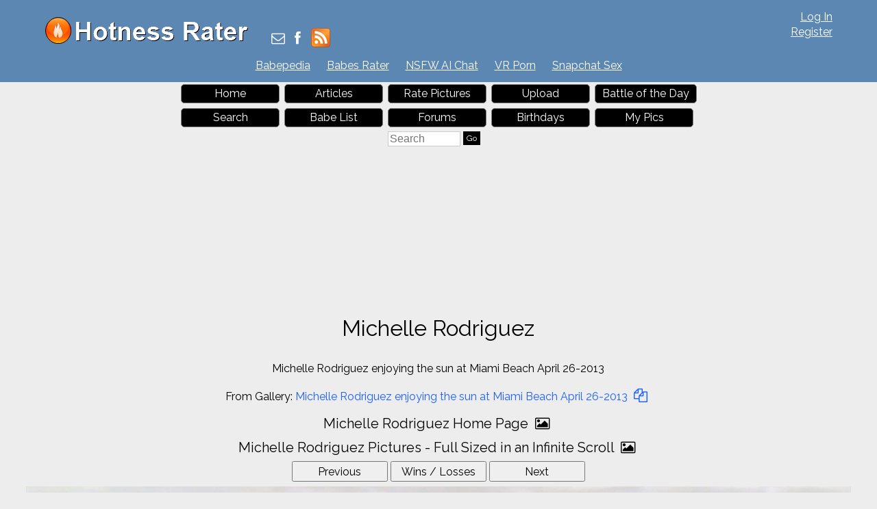

--- FILE ---
content_type: text/html; charset=utf-8
request_url: https://hotnessrater.com/full-sized-picture/364320/michelle-rodriguez
body_size: 6180
content:


<!DOCTYPE html>
<html lang="en" xml:lang="en" xmlns="http://www.w3.org/1999/xhtml">
<head>
    <title>Michelle Rodriguez enjoying the sun at Miami Beach April 26-2013  9.60/10</title>

    <link rel="alternate" type="application/rss+xml" title="Hotness Rater Articles" href="https://hotnessrater.com/articles/feed/" />
    <link rel="alternate" type="application/rss+xml" title="Hotness Rater Battle of the Day RSS Feed" href="https://hotnessrater.com/rss/battleoftheday" />

    <meta name="description" content="Michelle Rodriguez pictures. Michelle Rodriguez enjoying the sun at Miami Beach April 26-20..." />
    <meta name="viewport" content="width=device-width" />
    <meta name="referrer" content="always" />

    <meta property="fb:admins" content="624594102" />
    <meta property="fb:admins" content="100000047354581" />
    <meta property="fb:app_id" content="130119630425147" />
    <meta property="og:type" content="website" />
    <meta property="og:site_name" content="Hotness Rater" />
    <meta property="og:locale" content="en_US" />
    <meta property="og:url" content="https://hotnessrater.com/full-sized-picture/364320/michelle-rodriguez" />
    <meta name="clckd" content="972f45e2802818880e705e3b0f5272bb" />

    <link href="/favicon.ico" rel="icon" type="image/x-icon" />
    <script type="application/ld+json">
        {
          "@context" : "https://schema.org",
          "@type" : "WebSite",
          "name" : "Hotness Rater",
          "url" : "https://hotnessrater.com/"
        }
    </script>


    
    <meta property="og:image" content="https://img1.hotnessrater.com/364320/michelle-rodriguez-bikini.jpg?w=500&amp;h=750" />
    <meta property="og:title" content="Michelle Rodriguez enjoying the sun at Miami Beach April 26-2013  9.60/10" />
    <meta property="og:description" content="Michelle Rodriguez pictures. Michelle Rodriguez enjoying the sun at Miami Beach April 26-20..." />


    

    <link href="https://maxcdn.bootstrapcdn.com/bootstrap/3.3.7/css/bootstrap.min.css" rel="stylesheet" integrity="sha384-BVYiiSIFeK1dGmJRAkycuHAHRg32OmUcww7on3RYdg4Va+PmSTsz/K68vbdEjh4u" crossorigin="anonymous" />
    <link href="/Content/css?v=iZx793ONDBvzbAY3OcRJL-BwGX9CNakfpTZPm-k66ng1" rel="stylesheet"/>


    <script src="https://ajax.googleapis.com/ajax/libs/jquery/3.1.1/jquery.min.js" type="321745aaaa09ce81004b7546-text/javascript"></script>
    <script src="https://maxcdn.bootstrapcdn.com/bootstrap/3.3.7/js/bootstrap.min.js" integrity="sha384-Tc5IQib027qvyjSMfHjOMaLkfuWVxZxUPnCJA7l2mCWNIpG9mGCD8wGNIcPD7Txa" crossorigin="anonymous" type="321745aaaa09ce81004b7546-text/javascript"></script>
    <link href='https://cdnjs.cloudflare.com/ajax/libs/font-awesome/4.0.3/css/font-awesome.min.css' rel='stylesheet' type='text/css'>
    <link href="https://fonts.googleapis.com/css?family=Raleway" rel="stylesheet">

    <script src="https://jsc.adskeeper.com/site/328739.js" async type="321745aaaa09ce81004b7546-text/javascript">
    </script>


    <script src="/bundles/main?v=sz2ZW9fnVDnBI08cSrnmjxWsZe-Z_Y0BYfkLEC2zxSU1" type="321745aaaa09ce81004b7546-text/javascript"></script>


</head>
<body>


    <header>
        <div id="fb-root"></div>
        <div class="headerTop">
            <div class="headAlign">
                <div class="logo">
                    <a href="https://hotnessrater.com" title="Hotness Rater">
                        <img class="noshadow" src="/content/hotnessRater.png" alt="Hotness Rater" title="Rate pictures from 1-10. Hotness Rater" />
                    </a>
                </div>

                <div id="logindisplay">
                        <div>
        <div><a href="/account/log-in" rel="nofollow">Log In</a></div>
        <div class="logInLinks2"><a href="/account/register" rel="nofollow">Register</a></div> 
    </div>

                </div>

                <div class="socialContainer">
                    <div class="site-social">
                        <a href="/cdn-cgi/l/email-protection#4b3c2e29262a383f2e390b23243f252e3838392a3f2e3965282426" title="Send Us an Email"><i class="fa fa-envelope-o"></i></a>
                        <a href="https://www.facebook.com/HotnessRater" rel="noopener" target="_blank" title="Find Us on Facebook"><i class="fa fa-facebook"></i></a>                       
                        <a href="/rss/battleoftheday"><img src="/Content/feed-icon-28x28.png" alt="HotnessRater Battle of the Day rss feeds" title="HotnessRater Battle of the Day rss feeds" class="rssImg noshadow" /></a>
                    </div>
                </div>
                <div class="social">                    
                    <div class="fb-like" data-href="https://www.facebook.com/HotnessRater" data-send="false" data-layout="button_count" data-width="100" data-show-faces="false" data-font="arial"></div>
                </div>
            </div>
        </div>
        <div class="headerTop headerTopMenu">
            <ul class="headerMenu">
                <li>
                    <a href="https://www.babepedia.com" rel="noopener" target="_blank" title="Babepedia" onclick="if (!window.__cfRLUnblockHandlers) return false; ga('send', 'event', 'OutGoingLinks', 'www.babepedia.com', '')" data-cf-modified-321745aaaa09ce81004b7546-="">Babepedia</a>
                </li>
                <li>
                    <a href="https://babesrater.com/" onclick="if (!window.__cfRLUnblockHandlers) return false; ga('send', 'event', 'OutGoingLinks', 'babesrater.com', '')" target="_blank" rel="noopener" data-cf-modified-321745aaaa09ce81004b7546-="">Babes Rater</a>
                </li>





                    <li>
                        <a href="https://crushon.ai/?mist=1&utm_source=hotnessrater&utm_medium=header&utm_campaign=nsfw-ai-chat" onclick="if (!window.__cfRLUnblockHandlers) return false; ga('send', 'event', 'OutGoingLinks', 'crushon.ai', '')" target="_blank" rel="noopener" data-cf-modified-321745aaaa09ce81004b7546-="">NSFW AI Chat</a>
                    </li>

                    <li>
                        <a href="https://www.sexlikereal.com/" onclick="if (!window.__cfRLUnblockHandlers) return false; ga('send', 'event', 'OutGoingLinks', 'https://www.sexlikereal.com/', '')" target="_blank" rel="noopener" data-cf-modified-321745aaaa09ce81004b7546-="">VR Porn</a>
                    </li>


                    <li><a href='https://flirtbate.com/snapchat-sex?cmpid=686bb2cf5e679287e9b1228c&utm_source={r}&utm_medium={r}&utm_campaign={r}' target='_blank' rel="noopener" title='Snapchat Sex' onclick="if (!window.__cfRLUnblockHandlers) return false; ga(&quot;send&quot;, &quot;event&quot;, &quot;flirtbate.com&quot;, &quot;https://flirtbate.com/&quot;, &quot;&quot;)" data-cf-modified-321745aaaa09ce81004b7546-="">Snapchat Sex</a></li>


            </ul>
        </div>
        <div class="clearfix"></div>
    </header>
    <div class="clearfix"></div>
    <div>
        <div id="main">
            <div class="headAlign menuHeader mobileMenu">
                <ul>
                    <li><a href="/">Home</a> </li>
                    <li>
                        <a href="https://hotnessrater.com/articles" title="Articles">Articles</a>
                    </li>
                    <li><a href="/rate-pictures">Rate Pictures</a></li>

                    <li><a href="/my-pictures/upload" rel="nofollow">Upload</a></li>

                    <li><a href="/battle-of-the-day/364320">Battle of the Day</a></li>
                    <li><a href="/search" rel="nofollow">Search</a> </li>
                    <li><a href="/list-all-celebrities">Babe List</a></li>

                    <li>
                        <a href='https://hotnessrater.com/community/' title="Hotness Rater Forums">Forums</a>
                    </li>
                    <li>
                        <a href="https://hotnessrater.com/birthdays" title="Hot Birthday Babes">Birthdays</a>
                    </li>

                    <li><a href="/my-pictures" rel="nofollow">My Pics</a></li>

                    <li>
                        <form class="searchForm" action="/search/searchbyname" method="post" enctype="multipart/form-data">
                            <fieldset class="menuSearchFieldset">
                                <input class="menuSearchBox" placeholder="Search" name="name" type="text" />
                                <input class="ui-state-default" type="submit" value="Go" />
                            </fieldset>
                        </form>
                    </li>
                </ul>
            </div>

            <div class="headAd">

	<style>
		div[data-widget-id="1934149"] {
			min-height: 300px;
		}
	</style>
	<div data-type="_mgwidget" data-widget-id="1934149">
	</div>
	<script data-cfasync="false" src="/cdn-cgi/scripts/5c5dd728/cloudflare-static/email-decode.min.js"></script><script type="321745aaaa09ce81004b7546-text/javascript">
	(function (w, q) { w[q] = w[q] || []; w[q].push(["_mgc.load"]) })(window, "_mgq");
	</script>

            </div>



    <div class="headerTitleFull">
        <div class="clear"></div>
        <h1>Michelle Rodriguez </h1>
                        <div class="clear"></div>
    </div>

            <div class="clear"></div>

            



<div class="marg-top"></div>

    <div class="fullPicDesc text-center  ">
        <p>Michelle Rodriguez enjoying the sun at Miami Beach April 26-2013 </p>
    </div>

        <div class="fullPicDesc text-center  ">
            <p>From Gallery:  <a href="/gallery/6899/michelle-rodriguez-enjoying-the-sun-at-miami-beach-april-26-2013">Michelle Rodriguez enjoying the sun at Miami Beach April 26-2013 <i class="fa fa-files-o"></i></a></p>
        </div>

<div class="allLink text-center">
    <a href='/person/908/michelle-rodriguez'>Michelle Rodriguez Home Page <i class="fa fa-picture-o"></i></a>
</div>
<div class="allLink text-center">
    <a href='/infinite-scroll/908/michelle-rodriguez'>Michelle Rodriguez Pictures - Full Sized in an Infinite Scroll <i class="fa fa-picture-o"></i></a>
</div>

<div id="mainBodyDiv" class="fullwidth mainPage" style="margin:0 auto; text-align:center;">
        <input type="button" class="nextButton ui-state-default" value="Previous" onclick="if (!window.__cfRLUnblockHandlers) return false; location='/full-sized-picture/5839127/michelle-rodriguez'" data-cf-modified-321745aaaa09ce81004b7546-="" />
    
        <input type="button" class="nextButton ui-state-default" value="Wins / Losses" onclick="if (!window.__cfRLUnblockHandlers) return false; location = '/picture/364320/michelle-rodriguez' " data-cf-modified-321745aaaa09ce81004b7546-="" />

        <input type="button" class="nextButton ui-state-default" value="Next" onclick="if (!window.__cfRLUnblockHandlers) return false; location='/full-sized-picture/364595/michelle-rodriguez'" data-cf-modified-321745aaaa09ce81004b7546-="" />
    
    <div class="clear"></div>

    <div itemscope itemtype="http://data-vocabulary.org/AggregateReview">
        <div class='textCenter' style=''><a href="/picture/364320/michelle-rodriguez"  ><img class='img-max-width photo center-photo marg-bottom'  class='photo' style=' height:auto' alt="Michelle Rodriguez enjoying the sun at Miami Beach April 26-2013 " title="Michelle Rodriguez Bikini Pictures"  data-src="https://img1.hotnessrater.com/364320/michelle-rodriguez-bikini.jpg?w=4000&h=6000"/></a></div>


        <div id="reportView">
            <a href="javascript:ShowReportView( 364320 )">Report Picture</a>
        </div>
        <div class="fullPicDesc">
                            <h2 id="rating">
                    <span itemprop="itemreviewed">Michelle Rodriguez</span>'s Rating: <span itemprop="rating">9.60</span>/<span itemprop="bestRating">10</span><span itemprop="worstRating" content="1"></span><img class="info" src="/Content/info.png" alt="info" title="Rating for the above picture.  If unrated, this picture needs to be compared to more pictures&#13&#13" />
                </h2>
                <div itemprop="summary">Based on 59 votes from <span itemprop="reviewer">Hotness Rater voters</span></div>

            <div class="babetraderlink">
                <a href="http://babetrader.com/picture/364320/michelle-rodriguez" target="_blank">View on BabeTrader.com</a>
            </div>
        </div>
    </div>

    <div class="allLink text-center">
    <a href='/person/908/michelle-rodriguez'>Michelle Rodriguez Home Page <i class="fa fa-picture-o"></i></a>
</div>

    <div class="allLink text-center">
        <a href='/infinite-scroll/908/michelle-rodriguez'>Michelle Rodriguez Pictures - Full Sized in an Infinite Scroll <i class="fa fa-picture-o"></i></a>
    </div>



        <div class="underPicBanner center-block text-center">
            <div data-type="_mgwidget" data-widget-id="1301263">
            </div>
            <script type="321745aaaa09ce81004b7546-text/javascript">
                (function (w, q) { w[q] = w[q] || []; w[q].push(["_mgc.load"]) })(window, "_mgq");
            </script>
        </div>


<div class="allLink text-center">
<div style="width:728px;margin:0 auto 5px auto">
    <div id="contentad421646"></div>
    <script type="321745aaaa09ce81004b7546-text/javascript">
        (function (d) {
            var params =
            {
                id: "462a6b3f-bb06-4567-bb79-c0c82100e6bc",
                d: "aG90bmVzc3JhdGVyLmNvbQ==",
                wid: "421646",
                cb: (new Date()).getTime()
            };
            var qs = Object.keys(params).reduce(function (a, k) { a.push(k + '=' + encodeURIComponent(params[k])); return a }, []).join(String.fromCharCode(38));
            var s = d.createElement('script'); s.type = 'text/javascript'; s.async = true;
            var p = 'https:' == document.location.protocol ? 'https' : 'http';
            s.src = p + "://api.content-ad.net/Scripts/widget2.aspx?" + qs;
            d.getElementById("contentad421646").appendChild(s);
        })(document);
    </script>
</div>


            <a href="http://www.babepedia.com" rel="nofollow noopener" target='_blank' onclick="if (!window.__cfRLUnblockHandlers) return false; ga('send', 'event', 'OutGoingLinks', 'www.babepedia.com', '')" data-cf-modified-321745aaaa09ce81004b7546-=""><img src="/Content/468x60-Babepedia.gif"/></a>

</div>

<div class="clearfix"></div>

    <script src="//static.newsmaxfeednetwork.com/web-clients/bootloaders/VFcwckEBK0H2BjXnwhbXoI/bootloader.js" async="true" data-version="3" data-url="[PAGE_URL]" data-zone="[ZONE]" data-organic-clicks="[ORGANIC_TRACKING_PIXEL]" data-paid-clicks="[PAID_TRACKING_PIXEL]" type="321745aaaa09ce81004b7546-text/javascript"></script>

<div class="clearfix marg-bottom"></div>



    <div class="row">
        <div class='col-lg-2'></div>
        <div class="white-bk col-xs-12 col-lg-8 marg-bottom">
            <div class="externalLinks galleryPageLinks">
                <h2>Michelle Rodriguez Links <i class="fa fa-link"></i></h2>
                <table class="personLinks">
                        <tr>
                            <td>
                                <a href='https://babesrater.com/infinite-scroll/908/michelle-rodriguez' target="_blank" onclick="if (!window.__cfRLUnblockHandlers) return false; ga('send', 'event', 'OutGoingLinks', 'Unknown Link', '')" data-cf-modified-321745aaaa09ce81004b7546-="">Michelle Rodriguez Nude Pictures in an Infinite Scroll at BabesRater.com</a>
                            </td>
                            <td>
                                            <a href='https://babesrater.com' target="_blank">Babes Rater</a>
                            </td>
                        </tr>
                        <tr>
                            <td>
                                <a href='https://babesrater.com/person/908/michelle-rodriguez' target="_blank" onclick="if (!window.__cfRLUnblockHandlers) return false; ga('send', 'event', 'OutGoingLinks', 'Unknown Link', '')" data-cf-modified-321745aaaa09ce81004b7546-="">Michelle Rodriguez Nude Pictures, Video and Bio at BabesRater.com</a>
                            </td>
                            <td>
                                            <a href='https://babesrater.com' target="_blank">Babes Rater</a>
                            </td>
                        </tr>
                        <tr>
                            <td>
                                <a href='https://www.babepedia.com/babe/Michelle_Rodriguez' rel='noopener' target="_blank" onclick="if (!window.__cfRLUnblockHandlers) return false; ga('send', 'event', 'OutGoingLinks', 'www.babepedia.com', '')" data-cf-modified-321745aaaa09ce81004b7546-="">Michelle Rodriguez at Babepedia</a>
                            </td>
                            <td>
                                            <a href='https://www.babepedia.com/' target="_blank" rel="noopener" onclick="if (!window.__cfRLUnblockHandlers) return false; ga('send', 'event', 'OutGoingLinks', 'www.babepedia.com', '')" data-cf-modified-321745aaaa09ce81004b7546-="">Babepedia</a>
                            </td>
                        </tr>
                        <tr>
                            <td>
                                <a href='https://celebrityrater.com/infinite-scroll/908/michelle-rodriguez' target="_blank" onclick="if (!window.__cfRLUnblockHandlers) return false; ga('send', 'event', 'OutGoingLinks', 'CelebrityRater External Link', '')" data-cf-modified-321745aaaa09ce81004b7546-="">All Michelle Rodriguez Pictures in an Infinite Scroll at Celebrity Rater </a>
                            </td>
                            <td>
                                            <a href='https://celebrityrater.com' target="_blank">Celebrity Rater</a>
                            </td>
                        </tr>
                        <tr>
                            <td>
                                <a href='https://celebrityrater.com/person/908/michelle-rodriguez' target="_blank" onclick="if (!window.__cfRLUnblockHandlers) return false; ga('send', 'event', 'OutGoingLinks', 'CelebrityRater External Link', '')" data-cf-modified-321745aaaa09ce81004b7546-="">Michelle Rodriguez Pictures at Celebrity Rater</a>
                            </td>
                            <td>
                                            <a href='https://celebrityrater.com' target="_blank">Celebrity Rater</a>
                            </td>
                        </tr>
                </table>
                <div class="clear"></div>
            </div>    
        </div>
        <div class='col-lg-2'></div>
    </div>




<div class="clearfix"></div>


    <div class="w100 topMargin">
            <div class="white-bk w100">
        <h2>Michelle Rodriguez Galleries <i class="fa fa-files-o"></i></h2>

        <div id="galleriesContainer">
            <ul>
                            <li class="galleries">
                                <div class="allLink galLinks" >
                                    <a href="/gallery/6898/michelle-rodriguez-leaving-the-madeo-restaurant-in-hollywood-los-angeles-on-april-3-2013">
                                        <img class="galleryPicture" style="height: 119px" data-src="//img6.hotnessrater.com/364189/michelle-rodriguez.jpg?w=170&amp;h=500"/>
                                        <div style="margin-bottom:10px">Michelle Rodriguez leaving the Madeo Restaurant in Hollywood, Los Angeles on April 3, 2013 </div>
                                    </a>
                                </div>
                            </li>
                            <li class="galleries">
                                <div class="allLink galLinks" >
                                    <a href="/gallery/6899/michelle-rodriguez-enjoying-the-sun-at-miami-beach-april-26-2013">
                                        <img class="galleryPicture" style="height: 164px" data-src="//img8.hotnessrater.com/364303/michelle-rodriguez.jpg?w=170&amp;h=500"/>
                                        <div style="margin-bottom:10px">Michelle Rodriguez enjoying the sun at Miami Beach April 26-2013 </div>
                                    </a>
                                </div>
                            </li>
                            <li class="galleries">
                                <div class="allLink galLinks" >
                                    <a href="/gallery/6906/michelle-rodriguez-at-the-fast-and-furious-6-premiere-london-may-7-2013">
                                        <img class="galleryPicture" style="height: 234px" data-src="//img6.hotnessrater.com/364581/michelle-rodriguez.jpg?w=170&amp;h=500"/>
                                        <div style="margin-bottom:10px">Michelle Rodriguez at the Fast and Furious 6 premiere, London - May 7, 2013 </div>
                                    </a>
                                </div>
                            </li>
                            <li class="galleries">
                                <div class="allLink galLinks" >
                                    <a href="/gallery/6907/michelle-rodriguez-at-the-turbo-new-york-premiere-on-july-9-2013">
                                        <img class="galleryPicture" style="height: 305px" data-src="//img3.hotnessrater.com/364666/michelle-rodriguez.jpg?w=170&amp;h=500"/>
                                        <div style="margin-bottom:10px">Michelle Rodriguez at the &quot;Turbo&quot; New York Premiere on July 9, 2013</div>
                                    </a>
                                </div>
                            </li>
                            <li class="galleries">
                                <div class="allLink galLinks" >
                                    <a href="/gallery/6909/michelle-rodriguez-at-the-teen-choice-awards-2013-in-universal-city-august-11-2013">
                                        <img class="galleryPicture" style="height: 255px" data-src="//img6.hotnessrater.com/364837/michelle-rodriguez.jpg?w=170&amp;h=500"/>
                                        <div style="margin-bottom:10px">Michelle Rodriguez at the Teen Choice Awards 2013 in Universal City August 11, 2013 </div>
                                    </a>
                                </div>
                            </li>
                            <li class="galleries">
                                <div class="allLink galLinks" >
                                    <a href="/gallery/6913/michelle-rodriguez-machete-photoshoot">
                                        <img class="galleryPicture" style="height: 120px" data-src="//img2.hotnessrater.com/365169/michelle-rodriguez.jpg?w=170&amp;h=500"/>
                                        <div style="margin-bottom:10px">Michelle Rodriguez - Machete Photoshoot  </div>
                                    </a>
                                </div>
                            </li>
                            <li class="galleries">
                                <div class="allLink galLinks" >
                                    <a href="/gallery/6914/michelle-rodriguez-zoo-magazine-photoshoot">
                                        <img class="galleryPicture" style="height: 233px" data-src="//img8.hotnessrater.com/365175/michelle-rodriguez.jpg?w=170&amp;h=500"/>
                                        <div style="margin-bottom:10px">Michelle Rodriguez - Zoo Magazine Photoshoot  </div>
                                    </a>
                                </div>
                            </li>
                            <li class="galleries">
                                <div class="allLink galLinks" >
                                    <a href="/gallery/6915/michelle-rodriguez-leaving-rose-club-in-london-81312">
                                        <img class="galleryPicture" style="height: 255px" data-src="//img3.hotnessrater.com/365178/michelle-rodriguez.jpg?w=170&amp;h=500"/>
                                        <div style="margin-bottom:10px">Michelle Rodriguez - leaving Rose Club in London 8/13/12  </div>
                                    </a>
                                </div>
                            </li>
                            <li class="galleries">
                                <div class="allLink galLinks" >
                                    <a href="/gallery/6916/michelle-rodriguez-hollywood-costume-exhibit-launch-in-london-october-16-2012">
                                        <img class="galleryPicture" style="height: 255px" data-src="//img3.hotnessrater.com/365186/michelle-rodriguez.jpg?w=170&amp;h=500"/>
                                        <div style="margin-bottom:10px">Michelle Rodriguez - Hollywood Costume Exhibit launch in London October 16, 2012 </div>
                                    </a>
                                </div>
                            </li>
                            <li class="galleries">
                                <div class="allLink galLinks" >
                                    <a href="/gallery/6917/michelle-rodriguez-visit-young-hollywood-studio-august-25-2012">
                                        <img class="galleryPicture" style="height: 259px" data-src="//img8.hotnessrater.com/365207/michelle-rodriguez.jpg?w=170&amp;h=500"/>
                                        <div style="margin-bottom:10px">Michelle Rodriguez - Visit Young Hollywood Studio - August 25, 2012</div>
                                    </a>
                                </div>
                            </li>
                            <li class="galleries">
                                <div class="allLink galLinks" >
                                    <a href="/gallery/9129/michelle-rodriguez-ibiza-formentera">
                                        <img class="galleryPicture" style="height: 254px" data-src="//img4.hotnessrater.com/425203/michelle-rodriguez.jpg?w=170&amp;h=500"/>
                                        <div style="margin-bottom:10px">Michelle Rodriguez @ Ibiza Formentera</div>
                                    </a>
                                </div>
                            </li>
            </ul>
        </div>

        <div class="gallerySpacer clear-fix"></div>
    </div>

    </div>



<div class="allLink text-center marg-top"></div>




<div class="clearfix"></div>


    
</div>

<script type="321745aaaa09ce81004b7546-text/javascript">
    //ytEmbed.init({ 'block': 'youtubeDiv', 'type': 'search', 'q': "Michelle Rodriguez", 'layout': 'thumbnails', 'player': 'embed', 'display_first': true });
</script>


            <div class="clear"></div>
        </div>
    </div>
    <footer id="footer" class="adbottom">
        <div class="footerlinks">
            <a href="https://celebrityrater.com/" target="_blank" rel="noopener">Celebrity Rater</a>
                <a href="https://babesrater.com/" target="_blank" rel="noopener">Babes Rater</a>
            <a href="http://thoughtrot.com/" target="_blank" rel="noopener">Thought Rot</a>
                <a href="https://www.babepedia.com/" target="_blank" rel="noopener" onclick="if (!window.__cfRLUnblockHandlers) return false; ga('send', 'event', 'OutGoingLinks', 'www.babepedia.com', '')" data-cf-modified-321745aaaa09ce81004b7546-="">Babepedia</a>
        </div>

        <div class="clear"></div>
        <div class="fm1">&copy; 2026 Pearson Media LLC.</div>
        <div class="fm2">
            <a href="/about/copyrightdmca" rel="nofollow">Copyright DMCA</a>
            <a href="/about/agreement" rel="nofollow">Terms Of Service</a>
            <a href="/about/privacypolicy" rel="nofollow">Privacy Policy</a>
            <a href="/about/contactus" rel="nofollow">Contact Us</a>
            <a href="/about" rel="nofollow">About Us</a>
        </div>

        
    </footer>

    

    <script type="321745aaaa09ce81004b7546-text/javascript">
        (function (i, s, o, g, r, a, m) {
            i['GoogleAnalyticsObject'] = r; i[r] = i[r] || function () {
                (i[r].q = i[r].q || []).push(arguments)
            }, i[r].l = 1 * new Date(); a = s.createElement(o),
                m = s.getElementsByTagName(o)[0]; a.async = 1; a.src = g; m.parentNode.insertBefore(a, m)
        })(window, document, 'script', 'https://www.google-analytics.com/analytics.js', 'ga');

        ga('create', 'UA-27338386-1', 'auto');
        ga('send', 'pageview');
    </script>

    <script type="321745aaaa09ce81004b7546-text/javascript">
        (function (d, s, id) {
            var js, fjs = d.getElementsByTagName(s)[0];
            if (d.getElementById(id)) return;
            js = d.createElement(s);
            js.id = id;
            js.src = "//connect.facebook.net/en_US/all.js#xfbml=1&appId=130119630425147";
            fjs.parentNode.insertBefore(js, fjs);
        }(document, 'script', 'facebook-jssdk'));
    </script>   
<script src="/cdn-cgi/scripts/7d0fa10a/cloudflare-static/rocket-loader.min.js" data-cf-settings="321745aaaa09ce81004b7546-|49" defer></script><script defer src="https://static.cloudflareinsights.com/beacon.min.js/vcd15cbe7772f49c399c6a5babf22c1241717689176015" integrity="sha512-ZpsOmlRQV6y907TI0dKBHq9Md29nnaEIPlkf84rnaERnq6zvWvPUqr2ft8M1aS28oN72PdrCzSjY4U6VaAw1EQ==" data-cf-beacon='{"version":"2024.11.0","token":"2f55f8d718a145ab8031d3db6e2123b2","r":1,"server_timing":{"name":{"cfCacheStatus":true,"cfEdge":true,"cfExtPri":true,"cfL4":true,"cfOrigin":true,"cfSpeedBrain":true},"location_startswith":null}}' crossorigin="anonymous"></script>
</body>
</html>






--- FILE ---
content_type: text/css; charset=utf-8
request_url: https://hotnessrater.com/Content/css?v=iZx793ONDBvzbAY3OcRJL-BwGX9CNakfpTZPm-k66ng1
body_size: 12384
content:
/* Minification failed. Returning unminified contents.
(1990,1): run-time error CSS1036: Expected expression, found '}'
 */
html
{
    overflow-y: scroll;
}
 
body {    
    font-size: 16px;
    font-family: 'Raleway', sans-serif;
    line-height:normal;
    margin: 0;
    padding: 0;
    color: #000000;
    min-width:750px;
    background:#ededed;   
}

a{
    color:black;
    text-decoration:none;
}

.linkRight{
    float:right!important;
}

.aligncenter{
    text-align: center;
    margin: 0 auto;
    display: block;
    max-width: 100%;
    height: auto;
}
a:hover
{
    text-decoration:underline;
    color:#1d60ff;  
}

a {
    color: #1d60ff;
}

.notice {
    margin-top:15px;
}

.notice h3 {
    margin:5px;
}

.home-more-button{
    max-width:300px;
    font-size:32px;
    height:auto!important;
    padding:5px;
}

.nudePicContainer{
    height:225px;
    display: inline-block;
    margin: 10px;
    float: left;
}

.filterBy {
    display: -webkit-flex;
    display: flex;
    margin: 0 auto;
}

.filterByName{
    margin-right:15px;
    width: 50%;
}

.filterByLabel{
    margin-bottom:3px;
}

.filterBySex{
    width: 30%;
}

.filterByContainer{
    background-color:#e0e0e0;
    padding:5px 30px 15px 30px;
    width:50%;
    margin:10px auto;
}

.applyFilter{
    margin-left: 10px;
    width: 20%;
}

.galnameContainer{
    margin: 0 5px;
    float:left;
}

.marg-top{
    padding-top:8px;
}

.notice p {
    text-align:left;
    margin:10px;
}

.dontLike {
    margin-top:0;
}

#mainBodyDiv{
    max-width:1100px;
}

.homePage div, .homePage
{
    padding-left:5px;
    padding-right:5px;
}

.birthday p
{
    margin:5px;
}
.tableSpace td, .tableSpace th
{
    padding:0 5px;
}
.marg-bottom
{
    margin-bottom:8px;
}
.photo.marg-bottom {
    margin-bottom: 8px !important;
}
.bdaydiv {
    margin-bottom: 20px;
    line-height: 24px;
}

.bdaydiv p{
    font-size:16px!important;
}

.anchorButton {
    width: 30px !important;   
}

.right-col-button{
    height: 38px;
    width: 100%;
    margin-bottom:5px;
}

.babetraderlink {
    margin-top:10px;
    margin-bottom:6px;
}


.anchorList {
    margin-left: 50px;   
}
.settingsBlock
{
    margin:0 auto 20px auto; 
    text-align:left; 
    width:600px;
}

.alias {
  margin: 0 auto;
font-size: 16px;  
}

.allowUnrated, .allowNoFace, .allowMultiple {
    margin-bottom: 10px;   
}
.allowUnrated
{
    margin-top:10px;
}
.AdminLinks
{
    margin-right:15px;
    float:left;
}

.footerlinks a, .footerlinks a:visited
{
    color: white;
    font-size: 16px;
    margin: 0 10px;
}

.imageOfDayHome {
width: 50%;
margin: 0;
display:table-cell;
vertical-align: middle;
}

.imageOfDayHome h3
{
    margin: 10px 0 0 0;
    max-width:160px;
    font-size:20px;
}

.article-home input[type=text], .white-bk input[type=text]{
    margin: 10px 10px 5px 10px;
    width: 95%;
    height: 45px;
    font-size: 20px;
}

.gotoText {
    width: 50px !important;
}
.leftMargin30 {
    margin-left: 30px;
}
.lineheight24 {
  line-height: 24px;    
}

.input-price{
    width:80px;
}
.disc-check-marg
{
    margin-left:15px;
    margin-right:15px;
}
.disc-check{
    width:25px;
}
.disc-rows{
    margin-top:5px;
}

.disc-text{
    margin-top:5px;
    margin-bottom:5px;
    font-weight: normal;
}

.battleDescriptionHome{
    text-align: left;
    padding: 0 15px;
    line-height: 20px;
    font-size: 15px;
}

#reportDiv label input{
    display:inline;
}
#reportDiv textarea{
    width:100%;
}

.reportDivLines
{
    margin:5px 0;    
}

.submitReportButton
{
    width:100%;
    height:35px;
}

#otherText
{
    width:98%;
    height:75px;
    resize: none;
    float:none;
}

#reportDiv label{
    margin-left:15px;
    display:inline;
}

.reportDivLabel
{
    width:50%;
    display:inline;
}

#reportDiv
{
    max-width:500px;
    width:100%;
    text-align:left;
    margin:0 auto; 
    padding:15px;
}

.footerlinks
{
    margin-bottom: 15px;
}
.highlight
{
    font-weight:bold;
    color:red;
    font-size:1.2em;
}

header,
footer,
nav,
section {
    display: block;
}


/* HEADINGS   
----------------------------------------------------------*/
h1, h2, h3, h4, h5, h6 {
    color: #000;
    margin:15px 8px 10px 8px;    
    font-size:22px;
    text-align:center;
}

.celebTitle
{    
    margin-bottom:10px;
}

.celebTitle h1 {
    font-size: 36px;
}

.headerTitleFull {
    width: 100%;
    float: left;
}

.battleTitle {
    padding-bottom: 10px;
}

.headerTitleFull {
    margin: 0 auto;
    text-align: center;
    font-size: 28px;   
}

.menuSearchFieldset  
{
    border: none;
    padding: 0;
    margin:0;
}

.searchForm {
    float:left;
    padding: 0 0 4px 0;
}



.socialLinks
{
    padding: 3px 0 0 10px;
}

.socialLinks a
{
    color:white;
    padding-left:15px;
}

.babepedialink a {
    color: white;    
    padding-left: 3px;
}

.babepedialink a, .babepedialink a:visited
{
    float:left;
    font-size:16px;  
    margin-bottom:4px; 
}

.babepedialink a:hover{
    color:black;
}

.menuSearchBox {
margin: 0;
font-family: Verdana,Arial,sans-serif;
height:16px;
position:relative;
top: 2px;
width:150px !important;
}

.page {
    width: 100%; 
    background-color:white;
}

header, #header {
    color: #000; 
}

.headerMenu {
    margin-bottom: 15px;
    list-style: none;
    margin: 0;
    padding: 0;
    width: 100%;
    text-align: center;
}

.headerMenu li {
    display: inline-block;
    margin: 0 10px 10px;
}

img {
    vertical-align: baseline;
}

.rssImg {
    position: relative;
    top: 6px;
    left: 6px;   
}

.center {
    margin:0 auto;
    display:inline-block;
}
.galleryPics {
display: inline-block;
}

.galleryDiv {
margin: 5px 0 25px 0;
font-size: 18px;
}

#main 
{     
    margin: 0 3%;
    width: 94%; 
}

footer, #footer
{
    color: #999;
    text-align: center;
    font-size: .7em;
    padding-top: 10px;
}

/* TAB MENU   
----------------------------------------------------------*/
ul#menu {
    border-bottom: 1px #5C87B2 solid;
    padding: 0 0 .02em;
    position: relative;
    margin: 0;
    text-align: right;
}

.battlePicsContainer
{
    margin: 0 auto;
    width:850px;
}
.pastBattlesh2
{
    font-size:40px;
    margin-bottom:10px;
}
.labelAdjPic
{
    margin-left:5px;
}
.battleOfDayDesc
{
    width:700px;
    margin:25px auto 20px auto;
    text-align:left;
    max-width:100%;
}
.battleOfDayDesc iframe, .textCenter
{
    text-align:center;
    margin:0 auto;
}
.percentWon
{
    font-size: 30px;
}

.battlePicsContainer {
margin: 0 auto;
width: auto;
}
.battlePics {
float: left;
margin: 0 auto;
width: 100%;
display:table;
}
.battleOfTheDayImages
{
    display: table-cell;
    vertical-align: middle;
    width: 50%;
}

.battleOfTheDayImages img
{
    max-width:95%;
    margin:15px auto;
}

ul#menu li {
    display: inline;
    list-style: none;
}

ul#menu li#greeting {
    padding: .2em .5em;
    font-weight: bold;
    line-height: 2.8em;
    color: #fff;
}

ul#menu li a {
    padding: .3em .6em;
    font-weight: bold; 
    line-height: 1.5em;
    background-color: #e8eef4;
    color: #034af3;
    border-radius: .4em .4em 0 0;
    -webkit-border-radius: .4em .4em 0 0;
    -moz-border-radius: .4em .4em 0 0;
}

ul#menu li a:hover {
    background-color: #fff;
    font-weight: bold;   
}

ul#menu li a:active {
    background-color: #a6e2a6;
}

ul#menu li.selected a {
    background-color: #fff;
    color: #000;
}

.ui-state-disabled { opacity: .35; filter:Alpha(Opacity=35); background-image: none; }

fieldset {     
    padding: 0 1.4em 1.4em 1.4em;
    margin: 0 0 10px 0;
}

legend {
    font-size: 1.2em;
    font-weight: bold;
    width:auto;
    border-bottom:none;
}

input[type="text"], 
input[type="password"] {
    border: 1px solid #ccc;
    padding: 2px;
    font-size: 16px;
    line-height:20px;
    color: #444;
    width: 200px;
}

select {
    border: 1px solid #ccc;
    padding: 1px;
    font-size: 16px;
    color: #444;
}

input[type="submit"] {
    font-size: 16px;
    padding: 5px 22px;
    line-height:20px;
    cursor:pointer;
}

.adminGalleryPicDiv {
    width:200px;
    display:inline-block;
    margin: 10px 5px;
    border-style:solid;
    border-color: black;
    border-width: 1px;
}

.adminGalleryPicDiv label {
    display:block;
    font-weight:normal;
}

.externalLinks table {
    border: solid 2px black;
    border-collapse: collapse;
}

.externalLinks table td {
    padding: .3em .5em;
    border: solid 1px black;
 
    min-width:100px;
}

.externalLinks table tr:nth-child(odd) {
    background-color: whitesmoke;
}

.externalLinks table th {
    padding: .4em .3em;
    text-align: left;
    border: solid 2px black;
}

.clear {
    clear: both;
}

.clearright 
{
    clear:right;
}

.clearleft 
{
    clear:left;
}

.error {
    color: Red;
}

header, footer
{  
    padding: 0 30px 5px;
    background-color: #5c87b2;
}

#headerLeft
{
    float:left;
    width:30%
}

div#title img
{
    float:right;
}

div#title {
    display: block;
    float: left;
    text-align: left;
    margin: 0 0 .6em 1.5em;  
}

#logindisplay {    
    text-align: right;
    display: inline-block;
    float: right;
    margin: 0 0 10px 0;
}

.headerTop, .headerTop a {
    color: white;
}

.headerTop a{
    text-decoration:underline;
}

.headerTop a:hover {
    color: black;
}

#logindisplay a:hover, .footerlinks a:hover{
    color: black;
}

.logInLinks2
{
    margin: 3px 0 3px 0;
}

/* Styles for validation helpers
-----------------------------------------------------------*/
.field-validation-error {
    color: #ff0000;
}

.field-validation-valid {
    display: none;
}

.input-validation-error {
    border: 1px solid #ff0000;
    background-color: #ffeeee;
}

.validation-summary-errors {
    font-weight: bold;
    color: #ff0000;
}

.validation-summary-valid {
    display: none;
}

.img-max-width{
    max-width:100%!important;
    padding:0;
}

/* Styles for editor and display helpers
----------------------------------------------------------*/
.display-label, 
.editor-label {
    margin: 12px 0 0 0;
}

.display-field, 
.editor-field {
    margin: 6px 0 0 0;
}

.text-box {
    width: 360px;
}

.text-box.multi-line {
    height: 78px;
}

.tri-state {
    width: 70px;
}

.search-name{
    margin-bottom:4px;
    height:333px;
}

.search-name div{
    margin:5px;
    background-color:#eee;    
}

.search-name-sub{
    height:313px;
}

.searchPics{
    height:265px;
    margin-top:15px!important;
}

.searchPics a img{    
    position: absolute;
    top: 0;
    margin: auto;
    bottom: 0;
    left: 0;
    right: 0;
}

.ratePictureDisplay 
{	
	width: 49%;
    float: left;
    margin-left: 1%;
    margin-bottom:10px;
    padding:5px;  
    background-color:#fff;
}

.ratePicNames h2
{
    padding: .5em;
    text-align: center;
    font-size: 1.5em;  
    margin:0; 
}

.leftHistoryElement
{
    min-height:4.2em;   
    width:48%;
    background-position: center center;    
    background-repeat: no-repeat;  
}

#ratePicturesCenterDiv h1
{    
    position: relative;
}

.ratePicturesImg
{
    border: 2px groove gray !important;       
}

.acceptAgreement
{
    height: 30px;
    width: 120px;
    margin: 12px 0 0 0;
}
.red
{
    color:red;
}
.ajaxUploadButton
{
    float:right;
    width: 160px;
    height: 40px;
    font-size:20px;
}

#showUpload
{
    line-height: 24px;
    display:block;
    width: 160px;    
    margin: 0 auto 0 auto;
}
.descArea
{
    float:left;
    width:650px;
}

#showAgreement
{
    line-height: 36px;
    display:block;
    width: 240px;    
    margin: 15px auto 12px auto;
}

.tbpad
{
    padding: 1.5em 0;
}

.policy
{
    margin: 0 auto;
    padding: 1em 0 1em 0;
    background-color: rgb(230, 230, 96);
    max-width:50em;    
}

.policy p
{
    margin: 0 2em 0 2em;
}

.policy li
{
    margin: 0 1em .2em 1em;
    list-style: decimal; 
}

.policy h1, .policy h2
{
    text-align: center;
    font-size:28px;
}

.fm1
{
    color:Black;
    padding:.3em 0 0 0;
}
.fm2
{
    padding:.2em 0 1em 0;
}
.fm2 a
{
    padding:0 .4em 0 .4em;
    color:white;
}
.fm2 a:hover{
    color:black;
}

.policy h3
{
    padding: 1em 0 0 0;
    text-align: center;
}

.ratePicturesImageDiv
{
    height:20em;  
    padding:0;   
    width:100%;
}

.vertCenterImage
{
    display: table-cell; 
    vertical-align: middle;
    text-align: center;
}

.ratePicturesImHotterButton
{
    width:80%;
    height: 50px;
    position:relative;
    top:6px;
    cursor:pointer;
    font-size:20px;
}

.ratePicturesHistoryScore
{
    float: left;
    height: 2em;
    width: 50%; 
    font-size: 1em;   
}

.ratePicturesHistoryWonLost
{
    float: left;
    height: 1em;
    width: 50%; 
    font-size: 1.2em;  
    padding: .5em 0 0 0;
}

.ratePicturesHistoryPicture img
{
    vertical-align:middle; 
    max-width:100%; 
}

.ratePicturesHistoryPicture
{    
    float: left; 
    width: 50%;    
    padding: 0 0 0 0; 
    line-height: 1px;       
}

.ratePicturesHistory li 
{
    list-style:none;
}

.battleImage
{
    float:left;
    width:50%;
}
.battleImage h3
{
    margin:10px 0 15px 0;
}
#ratePicturesLeftColumn
{
    padding: 0.6em 0 0.6em 0;      
}

.seePrev
{
    font-size: 20px;
    margin: 10px 0;
}

#leftColumnBottom
{
    height:5px;
}

.celebSearch
{
    background-color:white;   
    margin-bottom:1em;    
    text-align:center;
}

.rate-container {
    display: -webkit-flex;
    display: flex;
}

.mainPage   
{
    padding: 0;   
    margin: 0 auto;
    text-align:center;
}

.fullwidth
{
    width:auto;
    max-width:100%!important;
}

.ratePicturesHistory
{    
    width: 99%;
    float: left;
    padding: 0 1% 0 0;
    margin: .8em 0 0 0;
}

#ratePicturesFilter
{    
    width: 100%;
    display: block;
    height: 2.5em;
}

.ratePicturesCenterDiv
{        
    width: 80%;    
    display: inline-block;
    float:left;
    text-align:center;
}

.lipadding
{
    padding:10px;
    background-color:white;
}
.ib
{
    display:inline-block;
}

/* My Pictures Page */
.MyPicturesDescription
{
    width:100%;
    height:80px;
    line-height: 22px;
    font-size:18px;
    resize: none;
    margin-bottom:15px;
}

#galleriesContainer{
    position: relative; 
}

.detailsAllPics .allLink{
    margin-bottom:15px;
    text-align:center;
}

#allPicsContainer
{
    margin-top:15px;
}

.underPicBanner {
    margin-bottom:10px;
    width:720px;
}

.subtitle {
    text-align:center;
}

.topPeopleDesc {
    text-align: left;
    line-height: 24px;
    margin: 15px 10px;
    font-size:18px!important;
}

.topPeopleDesc a, .hottestDesc a{
    font-weight:bold;
}

.gallerySpacer {
    margin-bottom:15px;
}

.galleries {
    list-style: none;
    max-width:170px;
    margin:10px 10px 0 10px;
    padding-bottom:5px;
}

.galLinks a
{
    font-size:16px!important;
}

.gmpMargins {
    margin: 5px 5px 3px 5px;
}

.AdminPicturesDescription
{
    width:500px;
}

.myPicturesPictureList
{
    padding: 12px 0 0 0;
    width: 1250px; 
    margin: 0 auto;  
    max-width:100%;
}
.my-pics-element
{
    margin:15px 0 0 0;
    padding:0;
    text-align:left;
}

.my-pics-buttons button{
    height:35px;
    margin-top:18px;
    width:80px;
}
.my-pics-buttons {
    margin-right:0;
    padding-right:0;
    margin-top:14px;
}


.my-pics-celeb {
    margin-top:18px;
}

.my-pics-element input[type="text"]
{
    width:100%;
}

.myPicturesPictureList li
{
    list-style: none;
    margin-bottom:15px;
}

.adminPictureList
{
    padding: 0;
    min-width: 80em;   
}

.adminPictureList li
{
    list-style: none;
    margin-bottom:10px;
    width: 100%;
    min-width:1350px;
}

.filterTableCell
{
    display:table-cell;
    height:2em;
    vertical-align:middle;
    text-align:center;    
    padding: 0 1em 0 1em; 
}
.MyPicturesTableCell button
{
    height:40px;
    margin:0 15px;
}
.MyPicturesTableCell input[type="text"]
{
    width:230px;
}
.MyPicturesTableCell
{   
    margin: 10px 0 5px 0;
    float: left;
    line-height: 20px;
}
.MyAdminDetails
{
    float:left;
}
.MyPicturesButtons
{
height: 20px;
float: left;
padding: 10px 0 0 60px;
}
.MyPicturesMidLabels
{
    width: 60px;
    text-align: right;
    float:left;
    padding-right:10px;
}
.MyPicturesLeftLabels
{
    width: 120px;
    text-align: right;
    float:left;
    padding-right:10px;
    position: relative;
    top: 6px;
}

.MyPicturesImagelessThumbnail
{    
    padding: 10px;
    width: 290px;
}

.AdminImagelessThumbnail
{   
    padding: 10px 10px 0 10px;
    float: left;
    width: 310px;
}

.MyPicturesImagelessCelebrity
{       
    padding-left: 25px;
}

.uploadedPictures {
    text-align: left;
}

.uploadedPictures li
{
    display: inline;
    list-style-type: none;
    padding-right: .5em;    
}

#addNewPictureDialog
{
    padding: 1em 0 0 0;
}

.winContainer{
    position: absolute;
    width: 370px;
    top: 0;
    right: 520px;
}

.lossContainer
{
    position: absolute;
    width: 370px;
    top: 0;
    left: 520px;
}

#detailsPic
{
    width:510px; 
    margin: 0 auto;
    position:relative;
    min-height: 500px;
}



#wonAgainst
{
    float: none;
    position: absolute;
}


#detailsPicFull
{
    float:left; 
    font-size:2.2em;
    width:100%; 
}

.small img
{
    width: 150px;
    padding-top:10px;
}


.galleryCheckSection
{
    white-space: nowrap;
}

.ytlist
{
    padding-left: 1px;
    padding-top: 5px;
}

.homePageItems{
    padding:0;
}

.rate-settings{width:70px!important}

.ytlist li
{
    display: inline;
    list-style-type: none;    
    padding:0 10px;
}

#ytPage li
{
    display: inline;
    list-style-type: none;    
    padding-right: 20px;
}

.video
{
    float: left;
    width:100%;
}

#zap30ae0643d6
{
    margin-top:10px;
}

.BattleDescription{
    resize:both;
    height:150px;
    width:450px;
}

.disc-filterBorder{
    margin-top:10px;
    padding:0 0 15px 0;
}

.ytPlayer
{
    margin: 0 auto;
    padding:0;
}

.ytPlayer iframe, .ytPlayer
    {
        width: 1024px;
        height: 576px;
        max-width:100%;
    }

.allLink
{
    margin:0 auto 5px auto;
}
.allLink a
{   
    font-size: 20px;
    color:black;
}

.pastBattleContainer p
{
    font-size: 24px;
}
.pastBattleContainer
{
    border-top: 1px solid grey;
    margin:15px;
}
.pastBattleContainer h3
{
    margin: 15px 0 15px 0;
}
.pastBattleContainer p
{
    margin: 10px 0 15px 0;
}
.otherBattlesButton
{
    width: 220px;
    height: 50px;
    position: relative;
    top: 6px;
    cursor: pointer;
    font-size: 20px;
}
.battlePercent
{
    float:left;
    width: 50%;
    font-size: 20px;
    padding:0 3px;
}
.otherBattlesDiv
{
    width:900px; 
    margin:10px auto 10px auto;
}
.battleOfDayButton
{
    max-width:450px;
}

.adminAltname {
    display:none;
}
.adminAltname input, .adminAltname button {
    width:190px;
    margin: 2px;
}

    .adminAltname input[type=checkbox] {
        width:auto;
    }
   
.news p
{
 margin:0 20px 10px 20px;
 text-align:left;

}
.likeus
{
    display:inline-block;
    margin-right:5px;
}
.infiniteUl, .infiniteUl li{
    display:block!important;
}

.infiniteUl li {
    margin-top:15px;
}
.likeUsDivDetails {
    margin-bottom:12px;
    height:47px;
}
.fb-like
{
    min-height:32px;
    top:8px;
}
.fb-over-pic
{
    height:20px;
    top: 3px;
    left: -15px;
}
.fb-details
{
    top:-3px;
}
.fb-under-pic
{
    height:20px;
    top: 3px;
    left: 10px;
}
.smaller {
    font-size: 0.9em;
}

h2 a:hover, h3 a:hover, .allLink a:hover, .personLinks a:hover, .siteLink a:hover
{
    color:#1d60ff;  
}

.noshadow:hover
{
    box-shadow: none !important;
}

.ratePicturesBattleOfDay
{
    width: 300px;
    height: 35px;
    color: black;
    font-size: 18px;
}
.rateMore
{
    width: 250px;
    margin-bottom: 15px !important;
    height: 50px;
}

.botdh2
{
    font-size:30px;
    margin:0;
}

#detailsPic p
{
    margin: 10px 15px 0 15px;
}
.fullPicDesc
{
    width: 700px;
    margin: 0 auto;
    line-height: 28px;
}
.horizonal-margin-auto
{
    margin-left:auto;
    margin-right:auto;
}

.filterBox
{   
    margin: 0 0 0 1em;
}

.otherPics
{
    border:none;
    margin-left:5px;
    margin-right:5px;
}

.filter
{
    display: inline;   
    vertical-align: middle;
    text-align: left;
    float: left;
    min-width: 10em;
    width: 50%;   
}

.hide
{
    display:none;
}

.submitText
{
    font-size: 3em;
    text-align: center;
    top: 43%;
    position: relative;
}

.submittingDiv
{
    position: fixed;
    width: 100%;
    height: 100%;
    background: gray;
    top: 0;
    left: 0;
    opacity: 0.8;
    z-index:999999;
}

.info
{
    position:relative;
    top:-0.2em;
    right:-0.2em;
    width:auto !important;
    box-shadow: none !important;
}

.detailsTitlesWonLost h2
{
    font-size:24px;
    margin: 15px 0 10px 0;
}

.detailsAllPics
{
    width: 100%;
    padding: 0; 
}

/*global*/
.hcenter
{
    text-align: center;
    display:block;
    margin-left:auto;
    margin-right:auto;
}

.noBorder
{
    border:none;
}

.hotness-button {
   margin: .1em auto 0 auto;
}

.floatLeft
{
    float:left;
}

.newsDiv {
    padding-bottom:10px;
    text-align:left;
    overflow: hidden;     
}

#filePictureUpload{
    box-shadow:none;
}

.photo, .newsDiv img, .galleryPicture
{    
    max-width: 100%;
    width: auto;
    height: auto;
    display:block;
    margin:0 auto 10px auto;
}

.newsDiv img{
    max-width: 100%!important;
    float: left;
    margin-right: 10px;
}

.ui-state-default:hover, img:hover, .mobileMenu ul li a:hover
{   
    box-shadow: 2px 2px 2px #999999;
}

.imageLeft
{
    float:left;
    margin:0 1em 1em 0;
    border:none;
}

.imageRight
{
    float:right;
    margin:0 0 1em 1em;
    border:none;
}

.allPicsUL
{   
    margin: 0 auto;
    padding-left:0;  
    text-align:center;
}

/* PictureBox */
.detailsPicBox {       
   margin: 15px 0 0 0;
}

.picBoxUL li, .allPicsUL li, .validation-summary-errors ul
{
    list-style: none; 
    padding: 0;    
}

.picBoxUL
{    
    width: auto;
    padding: 0 0 0 5px;
    margin: 0;    
}

.hline
{
    border-top:1px solid grey;
    margin-bottom:10px;
}

img
{
    border: none;
}
.loadMore
{
    width:400px;
    height:50px;
    font-size:20px;
    max-width:100%;
}
.picBoxPicture img
{
    vertical-align:middle;    
}

.uploadDiv
{
    width: 850px;
    border: double;
    padding: 0 25px;
    margin: 0 auto;
    -webkit-box-sizing:content-box;
    -moz-box-sizing: content-box;
    box-sizing: content-box;
}

.uploadDiv label{
    font-weight:normal;
    margin-bottom:0;
}

.uploadDiv p{
    margin-top:16px;
    margin-bottom:16px;
}


.picBoxScore
{
    font-size: 16px;
    padding: 0 0 15px 0;
}

.allPicsUL li
{
    display:inline-block;
}

.picBoxPicture
{    
    float: left;         
}

.shareCodes {
    margin: 10px 0;
    font-size: 16px;
}

.detailPicBoxFrame{
    vertical-align: top;
    float:left;     
    width:370px!important;  
    box-sizing: border-box;    
    max-width:100%;
    padding:0;
}
.width100Percent, .battlePicturesDiv
{
    width:100%;
}
.spacer{height:20px;}

/* Settings */
.settings
{
    margin: .3em 0 0 0;
    background-color:lightgray;  
}

.settings h3
{  
    font-size: 1.4em;
    padding: .3em 0 .3em 0;
    margin: .2em 0 0 0;
}

.settings h3:hover{
    color: #1d60ff;
    cursor:pointer;
}
.goog-wrapper{
    margin:10px;
    display:inline-block;
    position: relative;
    top: 15px;
}
.makeAnchorTableCell {
    position: relative;
    top: -4px;
    margin-left: 20px;
}
.displayNone
{
    display:none;
}
.adChoice
{
    display: inline-block;
    position: relative;
    top: -12px;
    left: 15px;
}
.headerTop
{         
    padding: 15px 0 0 0;
    max-width: 1150px;
    margin: 0 auto;
    clear:both;
}
.headerTopMenu{
    padding:0;
}
.headAd {
    text-align: center;
    width: 728px;
    margin: 0 auto;    
    overflow: hidden;
    height: 227px;
}

.td-mw td{
    max-width:180px;
    overflow: hidden;
}
.sudiv{
    display: inline-block; 
    float:left;
    margin:0 0 0 10px;
}

.externalLinks h3
{
    margin:10px 0 0 0;
    font-size: 20px;
}

.externalLinks div
{
    margin:15px 0 15px 0;
    font-size: 18px;
}

.personLinks
{   
    font-size:15px;
    text-align: left;
    width:90%;
    margin:0 auto;
}

.headAlign{
    margin-bottom:15px;
}

.socialContainer
{   
    display: inline-block;
    vertical-align: top;
    margin: 20px 0 0 10px;
}
.social
{
    display: inline-block;
    margin: 0 0 0 30px;
    overflow: hidden;
    height:50px;
}
.logo
{
    padding-top:10px;
    display:inline-block;
    vertical-align:top;
}
.fr
{
    float:right;
}

.adbottom
{
    margin: 1em auto 0 auto;
}

.goog
{
    float:left;
    padding: 0 9px 0 0;  
    height: 29px;
    width:100%;
}

/* Home */

.justifyDescription p
{
    text-align:justify;
    text-indent:25px
}
.rightColumn
{
    position: relative;
    top: -14px;
}

textarea
{
    font-family:arial;
}

#rating {
    margin: 9px 0 4px 0;
}
.fullPicDesc p
{
    margin:10px 15px 10px 15px;
}
.hottest{
    float: left;
    clear: left;
    margin: 0 auto;
    padding: 0;
    width:100%;
}
.hottest div{
    font-size:20px;
}

.width300to900 {
margin: 0 auto;
min-width: 300px;
max-width: 900px;
}

.topMargin{
    margin-top:10px;
}
.homeMiniPics{
    margin-top:10px;
    margin-bottom:10px;
}

.homeMiniPics div{
    padding: 0 3px;
}

.mobileMenu ul
{
    margin: 0;
    padding: 0;
}



.imageRunnersUpContainer{
    width: 100%;
    margin: 10px auto 0 auto;
    clear: both;
    float: none;
}
.imageRunnersUp{
    float: right;
    width: 100%;
    display: block;
}
/* searchpage */
.mainSearchPage
{
    margin: 0 auto 1em auto;
    padding: 0.3em 0 1em 0;
    font-size:
}
.mainSearchPage h1
{
    margin:20px auto !important;
    font-size: 30px;   
}

.mainSearchPage h2{
    font-size:24px;
    margin-top:10px;
}

.reset-box-sizing
{
    max-width:385px;
    margin: 0 auto;
}

.celebSearch .ib {
    margin: 0 auto;
    display: block;
    width: 380px;
}

.left-align {
    text-align: left;
    margin: 0 auto 10px auto;
    max-width: 600px;
}

.celebListPage {
    margin: 0 auto 1em auto;
    padding: 0.3em 0 1em 0;
}
.celebListPage h2
{
    margin: 0 auto;
}
.celebListPage h3
{
    margin:0;
}
.celebListPage ul
{   
    list-style: none;   
    text-align:left;
    margin:0; 
}
.celebsearchadleft
{
    margin-top:20px;
    min-width:302px;
    max-width:302px;
    width:302px;
    float:right; 
}
.left-all-celeb-column{
    width: 100%;
    padding-right: 310px;
}

.searchMessage
{
    font-size: 1.4em;
    padding: .4em 0 1em 0;
}
.bigbutton {
    width: 90%;
    height: 45px;  
    font-size: 24px;
    padding: 0;
    cursor: pointer;
    margin: 0 auto 10px auto;
    display: block;
}

.discoverButton{
    max-width:300px;
    margin:0 auto;
    width:100%;
    height:35px;
    margin:10px 0 5px 0;
}

.discoverDetailsLeft p, .discoverDetailsRight p{
    margin-top:5px;
    margin-bottom:5px;
}
.discoverDetailsLeft, .discoverDetailsRight{
    margin-bottom:15px;
}

.discoverDetailsLeft{
    text-align:right;
}
.articlebutton{
    width: 96%;
    padding: 3px;
    margin: 2% 2%;
}
.smallbutton
{    
    width:90%;
    font-size:12px; 
    padding:4px 5px;
    margin-left: auto;
    margin-right: auto;
}
.home-side-ad
{
    float:right;
    margin-left:15px;
}
.switch-button
{
    margin-bottom:10px;
    height: 30px;
    font-size: 16px;
}
.past-news
{
    max-width: 800px;
    margin: 10px auto 10px auto;
}
.MyImagelessPictureMessage
{
    margin: 10px 0 3px 25px;
    text-align:center;
}

.center-photo
{
    margin: 0 auto;    
}

#disqus_thread, .twitSocialSection
{
    width: 48%;
margin: 0 1%;
display: table-cell;
}
.vertmargin {
    margin: .4em 0;    
}
.socialSection {
    margin: 15px auto;
    width: 90%;
    max-width:1200px;
}
.commentsSection {
    float: none;
}

.nextButton
{
    width: 140px;
    height:30px;
    margin:0 0 7px 0;
}
.birthday-button {
    margin:0 0 7px 0;
    padding: 4px 15px;
    max-width:300px;
}

#reportView
{
    margin: 5px 0 12px 0;
}

.detailsTitlesName h1
{
    margin: 0;
}

.onlyShow input
{
    width:50px;
}

.adkengage_recommendations_img
{
    width:100%;
}
.pagination
{
    margin:0 auto 10px auto;
}

.pagination li
{
    display: inline;
    list-style-type: none;
}

.mainHotnessPage
{
    width:1100px;
}

.fa{
    font-size:20px;
    margin:5px;
}

.site-social a .fa, .site-social {
    color: white;
}

.site-social a .fa:hover, .site-social:hover {
    color: black;
}

.hottestLeft ol
{
   padding:0 0 0 0;
   margin:0;
   list-style-position:inside;
}

.searchInput {
    margin:3px 15px 3px 3px;
}

.gsc-webResult
{
    text-align:left;
}

.mainGalleryDiv {
    width: 80%;
    margin: 0 10%;
    text-align: center;
}
#GetMoreAvailButtonHot {
    margin: 0 0 15px 0;
}

.gPageLinks
{
    margin: 5px 0 12px;
}

    .mainGalleryDiv p {
        font-size: 24px;
        margin: 10px 0 15px 0;
    }

.hottestLeft ol li {
font-size: 30px;
font-style:italic;
}
.hottestLeft ol h2 {
font-size: 24px;
margin-bottom:5px;
font-style:normal;
display:inline;
}
.hottestLeft ol li p {
font-size: 18px;
margin:5px 0 15px 0;
font-style:normal;
}
.hottestLeft ol li a {
font-size: 18px;
margin:5px 0 15px 0;
font-style:normal;
}
.hottestDesc
{
    width:140px;
    float:left;
    padding:0;
}

.hottestDesc p{
    font-size:16px!important;
}

.celebImageDiv a img{
    max-width: 100%;
    height:auto;
    margin:0 auto 5px auto;
}

.hottestPic img
{
    margin: 0 auto;
    text-align:center;
}
.hottestPic
{
    padding:0 0 25px 5px; 
    float:left;  
}
.hottestLeft h2, .hottestLeft h2 a
{
    margin-top:0;
}

.hottestLeft h2 a{
    font-size: 24px!important;
    font-style:normal!important;
}
.allpicsBox {
    margin: 10px auto 5px auto;
}

.hottestLeft {
width: 660px;
text-align: left;
float: left;
}
.hottestRight
{
   width:410px;
   float:left;
   margin-left:10px;
}
.uploadFieldset
{
    width:800px;
    margin:0 auto 15px;
}
.width50Percent {
    width:50%!important;
}

.searchText{
    margin: 0;
    font-size: 12px;
    padding: 0;
    line-height: 14px;
    font-weight: bold;
}



.slitfb
{
    margin: 2px auto 6px auto;
    text-align:center;
}
.uploadTop
{
    padding:20px 0 0 0;
}
.uploadMiddle
{
    padding:23px 0 0 0;
    margin-top:20px;
    text-align: center;
}

.uploadCeleb, .uploadSex
{
    height:30px;
    float:left;
    width:35%;
}

.uploadSex
{
    margin-top: 7px;
}

.uploadCeleb
{
    width:65%;
}

.samePerson
{
    width:100%;
}
.uploadDescLabel
{    
    width:100%;
    text-align:left;        
    padding:0 0 10px 0;
    float:left;    
}
.uploadLeft p, .uploadRight p
{
    text-align:center;
    padding:0 0 10px 0;
    margin:0;   
}
.uploadLeft, .uploadRight
{
    float:left;
    width:50%; 
    text-align:left;
}

.uploadLeft input[type="text"], .uploadLeft p
{   
    width:95%;
    float:left;     
}
.uploadRight input[type="text"], .uploadRight p
{
    width:95%;
    float:right;
}
.uploadDescription
{
    width:650px !important;
    height:200px;
    margin-right:25px;
    margin-bottom:20px;
    line-height: 22px;
    font-size:18px;
}
.uploadOutput
{
    font-size:26px;
    text-align:center;
}
.ulnameLabel
{
    padding-bottom:5px;
    text-align: center;
}

#whoIsHotter h1
{
    font-size:30px;
}
.menuSearch
{
    color:black;
}

.maxwidth100
{
    max-width:100%;
}

.battleDescriptionHome iframe
{
	max-width:345px;
}

.centerBattlePictures
    {
        margin: 0 auto;
        width: 100%;
        display: table;
table-layout: fixed;
    }

.headerTitleFull h1{
    font-size:32px;
    padding-bottom:0 !important;
}

hr {  
    border-color:black;
}

h3
{
    margin:10px;
}

#disqus_thread
{
    float:left;
}

.homeMiniPics img
{
    max-width: 100%;
    margin: 0 auto;
}

.homeRunnerUpPic
{
    width:49%;
    display:inline-block;
    vertical-align:middle;
}

.imageRunnersUp div a img {
    max-width: 95%;
    margin: 0;
}

.mobileMenu {
    text-align: center;
margin: 5px 0 0 0;
padding: 0;
float: none;
}

.mobileMenu a{
    color: white;
    margin: 3px 3px 0 0;
    border: grey 1px solid;
    white-space: nowrap;
    background: black;
    padding: 2px 10px;
    float: left;
    min-width: 122px;
    text-align: center;
    border-radius: 5px;
}

.menuSearchBox, .mobileMenu a,
.gsc-input-box,
.gsc-search-button,
.gsc-selected-option-container{
    -webkit-box-sizing: content-box;
    -moz-box-sizing: content-box;
    box-sizing: content-box;
}

.mobileMenu a:hover,
.mobileMenu a:focus {
  color: white;
}

.mobileMenu li {
    display: inline-block;
    line-height:22px;
    width:147px;
}

.menuHeader {
    color: white;
    max-width:900px;
    margin: 0 auto 0 auto;
    background: #414141;
    background:none;
    float: none;
}

a {
    word-wrap: break-word;
}

.widthAuto {
    width:auto;
}
.menuSearch
{
     margin: 0 auto;
    text-align: center;
}

.menuSearchFieldset input[type="text"] 
{
    width: 100px!important;
}

.menuSearchFieldset input[type="submit"] 
{
    padding: 0 5px;
    margin: 0;
    color: white;
    background: black;
    border: none;
    font-size: 12px!important;
}

.noWinsLosses {
    text-align: center;
    margin: 5px 15px 15px 15px;
}

#wonAgainst, #lostAgainst {
    height:100%;
    min-height: 500px;
}

.fullPicButton {
    display:inline-block;
}

.adminArticlePics{
    float:left;
    height:450px;
    margin:3px;
}

#homeContainer{
    position:relative;
    width:100%;
}

.article-home, .white-bk {
    display:inline-block;
    background-color:white;    
    border: 1px #ddd solid;
}

.article-home{
    width:300px;  
    margin-bottom:5px;
    text-align:center;
}

.home-categories{
    font-size:14px;   
}

.home-categories ul{
    list-style-type:none;
    padding:0;
    margin: 5px 0 5px 0;
}

.home-categories ul li{
    width: 50%;
    display:inline-block;
    float:left;
    margin:5px 0;    
}

.published-on{
    margin-left:15px;
    font-size:14px;
}

.feedDate {
    margin-bottom: 6px;
    margin-left: 8px;
    font-size: 14px;
    text-align:left;
}

.siteLink a{      
    padding: 3px 6px;
    width: auto;
    text-align: left;
    float: right;
    font-size: 12px;
    margin: 3px 3px 6px;
}

.no-marg{
    margin:0!important;
    padding:0!important;
}

.ratePicturesLeftColumn{
    width:240px!important;
    text-align:center;
}

.article-home p, .white-bk p{
    margin:0 10px;
    font-size:12px;
    text-align:left;
}

.w100 {
    width:100%;
}

@media only screen and (min-width:768px)
{
    .pull-right-sm {
        float: right!important;
    }

    .pull-left-sm {
        float: left!important;
    }
}

@media only screen and (max-width: 1310px) {
    #wonAgainst {
        position: relative;
        display: inline-block;
        margin:0 auto 10px auto;
    }
    #lostAgainst {
        display: inline-block;
    }

    .detailPicBoxFrame{
        position:static!important;
        float:none!important;
    }

    #wonAgainst, #lostAgainst {
        min-height: 156px;
    }

    #detailsPic
    {
        width:100%
    }

    .winLossContainer
    {
        position:relative;
    }
}


@media only screen and (max-width: 1220px)
{
    .ytPlayer iframe, .ytPlayer
    {
        width: 1024px;
        height: 576px;
    }
   
    .headerTitle {
        width: 100%;   
    }

    .sideColumn
    {
        float:right;
    }
}

@media only screen and (max-width: 1120px)
{
    .ytPlayer iframe, .ytPlayer
    {
        width: 1000px;
        height: 560px;
    }   

    .smallbreak
    {
        clear:both;
    }  
}

@media only screen and (max-width:1000px) {
    .ytPlayer iframe, .ytPlayer
    {
        width: 780px;
        height: 440px;
    }
}

@media only screen and (max-width: 880px) {
    .ytPlayer iframe, .ytPlayer
    {
        width: 700px;
        height: 394px;
    }

    h3 {
        font-size:18px;
    }
}

@media only screen and (max-width: 815px)
{
    .battleDescriptionHome iframe
    {
	    max-width:500px;
    }
}

@media only screen and (max-width:800px) {
    .ytPlayer iframe, .ytPlayer
    {
        width: 640px;
        height:450px;
    }    
}

@media only screen and (max-width:768px){
    .discoverDetailsLeft, .discoverDetailsRight{
        text-align:center;
    }

    .no-marg-xs{
        margin:0;
        padding:0;
    }
}

@media only screen and (max-width:750px) {
    .ytPlayer iframe, .ytPlayer
    {
        width: 540px;
        height:303px;
    }
}

@media only screen and (max-width: 650px) {
    .ytPlayer iframe, .ytPlayer
    {
        width: 450px;
        height:254px;
    }
}

@media only screen and (max-width: 500px) {
    .ytPlayer iframe, .ytPlayer
    {
        width: 350px;
        height:196px;
    }
}

@media only screen and (max-width:450px) {
    .nextPrevDiv {
        position: relative;
    }

    .nextPrevDiv {
        height:70px;
    }

    .fullPicButton {
        position: absolute;
        width: 100%;
        top: 35px;
        left: 0;
    }
}


@media only screen and (max-width:370px) {
    .detailPicBoxFrame {
        width: 300px!important;
    }
}

@media only screen and (max-width:295px) {
    .nextPrevDiv {
        height: 115px;
    }
    .nextButton {
        width:100%;
    }
    .fullPicButton {
        position: absolute;
        width: 100%;
        top: 77px;
        left: 0;
    }
}



--- FILE ---
content_type: application/x-javascript; charset=utf-8
request_url: https://servicer.adskeeper.com/1934149/1?sessionId=69805abf-13b5d&sessionPage=1&sessionNumberWeek=1&sessionNumber=1&cpicon=1&scale_metric_1=64.00&scale_metric_2=258.06&scale_metric_3=100.00&cbuster=1770019519403207991471&pvid=71cd27c1-75f1-41f2-87fb-f4b731051320&implVersion=17&lct=1769276160&mp4=1&ap=1&consentStrLen=0&wlid=b918c959-93ee-4d4f-bd35-8564d627d4c3&pageview_widget_list=1934149,1301263&niet=4g&nisd=false&jsp=head&evt=%5B%7B%22event%22%3A1%2C%22methods%22%3A%5B1%2C2%5D%7D%2C%7B%22event%22%3A2%2C%22methods%22%3A%5B1%2C2%5D%7D%5D&pv=5&jsv=es6&dpr=1&hashCommit=85eaa94d&tfre=22516&w=728&h=347&tl=150&tlp=1,2,3,4&sz=175x307&szp=1,2,3,4&szl=1,2,3,4&cxurl=https%3A%2F%2Fhotnessrater.com%2Ffull-sized-picture%2F364320%2Fmichelle-rodriguez&ref=&lu=https%3A%2F%2Fhotnessrater.com%2Ffull-sized-picture%2F364320%2Fmichelle-rodriguez
body_size: 1485
content:
var _mgq=_mgq||[];
_mgq.push(["AdskeeperLoadGoods1934149",[
["Brainberries","3885446","1","The Woman The Whole Muslim World Is Proud Of","","0","","","","7JeO965dk0AsrUQRhhAOe-RQ8NOA7IpWFo_ueqfl6ZNVOkA_OZpof-3mVfZD1xO0J5-V9RiSmN6raXcKPkq-dtDYxLEFMYs0Ndag2sHYqFCiOw6ca3ANrOlAENwUiVHm",{"i":"https://s-img.adskeeper.com/g/3885446/492x328/114x0x846x564/aHR0cDovL2ltZ2hvc3RzLmNvbS90LzIwMTktMDcvMTAxOTI0LzBhZTA3NTNmNDk2MTc4OTFlNWQ0YTU4OTU5ZWFjMDI3LmpwZWc.webp?v=1770019519-S6ifWj1paUUqBepbhSjd2yFAiyrZehSqWB83nkBN0F4","l":"https://clck.adskeeper.com/ghits/3885446/i/64144964/2/pp/1/1?h=7JeO965dk0AsrUQRhhAOe-RQ8NOA7IpWFo_ueqfl6ZNVOkA_OZpof-3mVfZD1xO0J5-V9RiSmN6raXcKPkq-dtDYxLEFMYs0Ndag2sHYqFCiOw6ca3ANrOlAENwUiVHm&rid=ea89f5b1-000d-11f1-af5c-d404e6f97680&tt=Direct&att=3&afrd=296&iv=17&ct=1&gdprApplies=0&muid=q12j4DV6vI50&st=-300&mp4=1&h2=RGCnD2pppFaSHdacZpvmnrKs3NEoz9rroTgLYydx17fqUd95bTSEBwmXOMB8XK7T4v-rl-HtrQLM4jvYKqh0Xw**","adc":[],"sdl":0,"dl":"","type":"w","media-type":"static","clicktrackers":[],"cta":"Learn more","cdt":"","b":0.08717718329088632,"catId":225,"tri":"ea8a108f-000d-11f1-af5c-d404e6f97680","crid":"3885446"}],
["Brainberries","23372687","1","Silver Foxes & Young Hearts: The Age Gap Attraction Explained","","0","","","","7JeO965dk0AsrUQRhhAOe9ouUrd4VtGczwIL0kzk_tJ-aYIaYbY9wbEbFLCtxLrrJ5-V9RiSmN6raXcKPkq-dtDYxLEFMYs0Ndag2sHYqFDC_ULoL5Q_njg4Z_8MqLqJ",{"i":"https://cl.imghosts.com/imgh/video/upload/ar_3:2,c_fill,w_680/videos/t/2024-12/101924/0817aa29d7a0ce3bf3b36ed036b1f625.mp4?v=1770019519-SxXs0Z5Xpmeis5Z0N_8Fn5t5rHhOA4TflKmk1xWTHEs","l":"https://clck.adskeeper.com/ghits/23372687/i/64144964/2/pp/2/1?h=7JeO965dk0AsrUQRhhAOe9ouUrd4VtGczwIL0kzk_tJ-aYIaYbY9wbEbFLCtxLrrJ5-V9RiSmN6raXcKPkq-dtDYxLEFMYs0Ndag2sHYqFDC_ULoL5Q_njg4Z_8MqLqJ&rid=ea89f5b1-000d-11f1-af5c-d404e6f97680&tt=Direct&att=3&afrd=296&iv=17&ct=1&gdprApplies=0&muid=q12j4DV6vI50&st=-300&mp4=1&h2=RGCnD2pppFaSHdacZpvmnrKs3NEoz9rroTgLYydx17fqUd95bTSEBwmXOMB8XK7T4v-rl-HtrQLM4jvYKqh0Xw**","adc":[],"sdl":0,"dl":"","type":"w","media-type":"video","clicktrackers":[],"cta":"Learn more","cdt":"","b":0.07235818483165643,"catId":213,"tri":"ea8a1093-000d-11f1-af5c-d404e6f97680","crid":"23372687"}],
["Brainberries","8603800","1","The 90s Was A Fantastic Decade For Fans Of Action Movies","","0","","","","7JeO965dk0AsrUQRhhAOe4fSCNSB7N3ageLZJy1MVtztIWW-C4neJrCMnfennp2oJ5-V9RiSmN6raXcKPkq-dtDYxLEFMYs0Ndag2sHYqFAJT9IU5s6K-V_XuuDXLVPE",{"i":"https://s-img.adskeeper.com/g/8603800/492x328/77x0x866x577/aHR0cDovL2ltZ2hvc3RzLmNvbS90LzIwMTktMDgvMTAxOTI0LzFiNjBjMzU0ODU1YmZiODRmMTQ1MThiMjMwYzQ3ZTQwLmpwZWc.webp?v=1770019519-sWYsPAyqV68MwOK0FuryfNrDNn3ouAOWNpLUknDSjfc","l":"https://clck.adskeeper.com/ghits/8603800/i/64144964/2/pp/3/1?h=7JeO965dk0AsrUQRhhAOe4fSCNSB7N3ageLZJy1MVtztIWW-C4neJrCMnfennp2oJ5-V9RiSmN6raXcKPkq-dtDYxLEFMYs0Ndag2sHYqFAJT9IU5s6K-V_XuuDXLVPE&rid=ea89f5b1-000d-11f1-af5c-d404e6f97680&tt=Direct&att=3&afrd=296&iv=17&ct=1&gdprApplies=0&muid=q12j4DV6vI50&st=-300&mp4=1&h2=RGCnD2pppFaSHdacZpvmnrKs3NEoz9rroTgLYydx17fqUd95bTSEBwmXOMB8XK7T4v-rl-HtrQLM4jvYKqh0Xw**","adc":[],"sdl":0,"dl":"","type":"w","media-type":"static","clicktrackers":[],"cta":"Learn more","cdt":"","b":0.05204908361355581,"catId":230,"tri":"ea8a1094-000d-11f1-af5c-d404e6f97680","crid":"8603800"}],
["Brainberries","15584670","1","Who Knew Ryan Reynolds Was Capable Of This?","","0","","","","7JeO965dk0AsrUQRhhAOe1UHE86f9AO0PCSYvNXX5Ab0Ukhppj0b1tp8PCpJXyHFJ5-V9RiSmN6raXcKPkq-dtDYxLEFMYs0Ndag2sHYqFDpW0kclH9ns4WaoWyG9zL9",{"i":"https://s-img.adskeeper.com/g/15584670/492x328/-/[base64].webp?v=1770019519-clTq332hl9W28n4pNxeIOvZibqBDGhMlovauljnmcIo","l":"https://clck.adskeeper.com/ghits/15584670/i/64144964/2/pp/4/1?h=7JeO965dk0AsrUQRhhAOe1UHE86f9AO0PCSYvNXX5Ab0Ukhppj0b1tp8PCpJXyHFJ5-V9RiSmN6raXcKPkq-dtDYxLEFMYs0Ndag2sHYqFDpW0kclH9ns4WaoWyG9zL9&rid=ea89f5b1-000d-11f1-af5c-d404e6f97680&tt=Direct&att=3&afrd=296&iv=17&ct=1&gdprApplies=0&muid=q12j4DV6vI50&st=-300&mp4=1&h2=RGCnD2pppFaSHdacZpvmnrKs3NEoz9rroTgLYydx17fqUd95bTSEBwmXOMB8XK7T4v-rl-HtrQLM4jvYKqh0Xw**","adc":[],"sdl":0,"dl":"","type":"w","media-type":"static","clicktrackers":[],"cta":"Learn more","cdt":"","b":0.0442605422405403,"catId":239,"tri":"ea8a1096-000d-11f1-af5c-d404e6f97680","crid":"15584670"}],],
{"awc":{},"dt":"desktop","ts":"","tt":"Direct","isBot":1,"h2":"RGCnD2pppFaSHdacZpvmnrKs3NEoz9rroTgLYydx17fqUd95bTSEBwmXOMB8XK7T4v-rl-HtrQLM4jvYKqh0Xw**","ats":0,"rid":"ea89f5b1-000d-11f1-af5c-d404e6f97680","pvid":"71cd27c1-75f1-41f2-87fb-f4b731051320","iv":17,"brid":32,"muidn":"q12j4DV6vI50","dnt":0,"cv":2,"afrd":296,"consent":true,"adv_src_id":13770}]);
_mgqp();


--- FILE ---
content_type: application/x-javascript; charset=utf-8
request_url: https://servicer.adskeeper.com/1301263/1?sessionId=69805abf-13b5d&sessionPage=1&sessionNumberWeek=1&sessionNumber=1&cpicon=1&scale_metric_1=64.00&scale_metric_2=258.06&scale_metric_3=100.00&cbuster=1770019519401449904815&pvid=71cd27c1-75f1-41f2-87fb-f4b731051320&implVersion=17&lct=1769276160&mp4=1&ap=1&consentStrLen=0&wlid=a43b4379-167b-4781-ac8b-dd3d04892729&pageview_widget_list=1934149,1301263&niet=4g&nisd=false&jsp=head&evt=%5B%7B%22event%22%3A1%2C%22methods%22%3A%5B1%2C2%5D%7D%2C%7B%22event%22%3A2%2C%22methods%22%3A%5B1%2C2%5D%7D%5D&pv=5&jsv=es6&dpr=1&hashCommit=85eaa94d&tfre=22514&w=720&h=345&tl=150&tlp=1,2,3,4&sz=173x305&szp=1,2,3,4&szl=1,2,3,4&cxurl=https%3A%2F%2Fhotnessrater.com%2Ffull-sized-picture%2F364320%2Fmichelle-rodriguez&ref=&lu=https%3A%2F%2Fhotnessrater.com%2Ffull-sized-picture%2F364320%2Fmichelle-rodriguez
body_size: 1517
content:
var _mgq=_mgq||[];
_mgq.push(["AdskeeperLoadGoods1301263",[
["Brainberries","20209362","1","Taking Shower Very Often Can Affect Your Reproductive Health","","0","","","","7JeO965dk0AsrUQRhhAOey4JX4mJYxwAl-e49eNvCNxVOkA_OZpof-3mVfZD1xO0J5-V9RiSmN6raXcKPkq-dtDYxLEFMYs0Ndag2sHYqFAz87pFf8rbc9PvQCt2Gd92",{"i":"https://s-img.adskeeper.com/g/20209362/492x328/-/[base64].webp?v=1770019519-Ms12zSUReb_kEQhEz85D3ckwRUYvN-KhpO0DcKmADsA","l":"https://clck.adskeeper.com/ghits/20209362/i/57633856/2/pp/1/1?h=7JeO965dk0AsrUQRhhAOey4JX4mJYxwAl-e49eNvCNxVOkA_OZpof-3mVfZD1xO0J5-V9RiSmN6raXcKPkq-dtDYxLEFMYs0Ndag2sHYqFAz87pFf8rbc9PvQCt2Gd92&rid=ea870bed-000d-11f1-b17e-d404e6f98490&tt=Direct&att=3&afrd=296&iv=17&ct=1&gdprApplies=0&muid=q12jAniYbN50&st=-300&mp4=1&h2=RGCnD2pppFaSHdacZpvmnpoHBllxjckHXwaK_zdVZw61rzEWQZezd-64DXb6fFOmSoKmgDgBVPn2cCGd9tzJ7A**","adc":[],"sdl":0,"dl":"","type":"w","media-type":"static","clicktrackers":[],"cta":"Learn more","cdt":"","b":0.07317418377366765,"catId":221,"tri":"ea872562-000d-11f1-b17e-d404e6f98490","crid":"20209362"}],
["Brainberries","20209360","1","Why Do Chicken Eggs Sometimes Look Weird?","","0","","","","7JeO965dk0AsrUQRhhAOe9x6yO6YwjIl8mPZeJYlJXp-aYIaYbY9wbEbFLCtxLrrJ5-V9RiSmN6raXcKPkq-dtDYxLEFMYs0Ndag2sHYqFDlwYo31QwrdQ7K-EGxpC4g",{"i":"https://s-img.adskeeper.com/g/20209360/492x328/-/[base64].webp?v=1770019519-o7inPwh3H_fi20qDq0YF0BfAtm3zhELGYBXPKvoyOWY","l":"https://clck.adskeeper.com/ghits/20209360/i/57633856/2/pp/2/1?h=7JeO965dk0AsrUQRhhAOe9x6yO6YwjIl8mPZeJYlJXp-aYIaYbY9wbEbFLCtxLrrJ5-V9RiSmN6raXcKPkq-dtDYxLEFMYs0Ndag2sHYqFDlwYo31QwrdQ7K-EGxpC4g&rid=ea870bed-000d-11f1-b17e-d404e6f98490&tt=Direct&att=3&afrd=296&iv=17&ct=1&gdprApplies=0&muid=q12jAniYbN50&st=-300&mp4=1&h2=RGCnD2pppFaSHdacZpvmnpoHBllxjckHXwaK_zdVZw61rzEWQZezd-64DXb6fFOmSoKmgDgBVPn2cCGd9tzJ7A**","adc":[],"sdl":0,"dl":"","type":"w","media-type":"static","clicktrackers":[],"cta":"Learn more","cdt":"","b":0.052186810460261746,"catId":225,"tri":"ea872567-000d-11f1-b17e-d404e6f98490","crid":"20209360"}],
["Brainberries","8603790","1","17 Rare Churches Underground That Still Exist","","0","","","","7JeO965dk0AsrUQRhhAOe0kD18mwA9jxAiiDZzItztztIWW-C4neJrCMnfennp2oJ5-V9RiSmN6raXcKPkq-dtDYxLEFMYs0Ndag2sHYqFDMecY7vY5goHCQGo1PPU5n",{"i":"https://s-img.adskeeper.com/g/8603790/492x328/0x0x695x463/aHR0cDovL2ltZ2hvc3RzLmNvbS90LzIwMTktMDgvMTAxOTI0LzAwMDhmMDQ4MmEyODQ0M2RkOWM1MWE2ZDZlMjk2MzU2LmpwZWc.webp?v=1770019519-uX7RjWeyPnNkG5QLccBcaiJjeEBhOjb-MkBHPLMnfLc","l":"https://clck.adskeeper.com/ghits/8603790/i/57633856/2/pp/3/1?h=7JeO965dk0AsrUQRhhAOe0kD18mwA9jxAiiDZzItztztIWW-C4neJrCMnfennp2oJ5-V9RiSmN6raXcKPkq-dtDYxLEFMYs0Ndag2sHYqFDMecY7vY5goHCQGo1PPU5n&rid=ea870bed-000d-11f1-b17e-d404e6f98490&tt=Direct&att=3&afrd=296&iv=17&ct=1&gdprApplies=0&muid=q12jAniYbN50&st=-300&mp4=1&h2=RGCnD2pppFaSHdacZpvmnpoHBllxjckHXwaK_zdVZw61rzEWQZezd-64DXb6fFOmSoKmgDgBVPn2cCGd9tzJ7A**","adc":[],"sdl":0,"dl":"","type":"w","media-type":"static","clicktrackers":[],"cta":"Learn more","cdt":"","b":0.04421982857529801,"catId":225,"tri":"ea872568-000d-11f1-b17e-d404e6f98490","crid":"8603790"}],
["Brainberries","4021011","1","9 Fictional Universes We Wouldn't Want To Live In","","0","","","","7JeO965dk0AsrUQRhhAOexNa0uJ6twFbEHObSGh0rpn0Ukhppj0b1tp8PCpJXyHFJ5-V9RiSmN6raXcKPkq-dtDYxLEFMYs0Ndag2sHYqFA75_xwuZpuRtrl8wKr8sOF",{"i":"https://s-img.adskeeper.com/g/4021011/492x328/0x0x1025x683/aHR0cDovL2ltZ2hvc3RzLmNvbS90LzIwMTktMDgvMTAxOTI0L2U2MGViNmI0OGNlZGZhODBlMTU1YWVkNTc2Zjc4YWE1LmpwZWc.webp?v=1770019519-kO-FXrkty18J0c88b7K79A8pXc90UrYqk0aWOLnpa-A","l":"https://clck.adskeeper.com/ghits/4021011/i/57633856/2/pp/4/1?h=7JeO965dk0AsrUQRhhAOexNa0uJ6twFbEHObSGh0rpn0Ukhppj0b1tp8PCpJXyHFJ5-V9RiSmN6raXcKPkq-dtDYxLEFMYs0Ndag2sHYqFA75_xwuZpuRtrl8wKr8sOF&rid=ea870bed-000d-11f1-b17e-d404e6f98490&tt=Direct&att=3&afrd=296&iv=17&ct=1&gdprApplies=0&muid=q12jAniYbN50&st=-300&mp4=1&h2=RGCnD2pppFaSHdacZpvmnpoHBllxjckHXwaK_zdVZw61rzEWQZezd-64DXb6fFOmSoKmgDgBVPn2cCGd9tzJ7A**","adc":[],"sdl":0,"dl":"","type":"w","media-type":"static","clicktrackers":[],"cta":"Learn more","cdt":"","b":0.017495269689878204,"catId":230,"tri":"ea87256b-000d-11f1-b17e-d404e6f98490","crid":"4021011"}],],
{"awc":{},"dt":"desktop","ts":"","tt":"Direct","isBot":1,"h2":"RGCnD2pppFaSHdacZpvmnpoHBllxjckHXwaK_zdVZw61rzEWQZezd-64DXb6fFOmSoKmgDgBVPn2cCGd9tzJ7A**","ats":0,"rid":"ea870bed-000d-11f1-b17e-d404e6f98490","pvid":"71cd27c1-75f1-41f2-87fb-f4b731051320","iv":17,"brid":32,"muidn":"q12jAniYbN50","dnt":0,"cv":2,"afrd":296,"consent":true,"adv_src_id":13770}]);
_mgqp();
